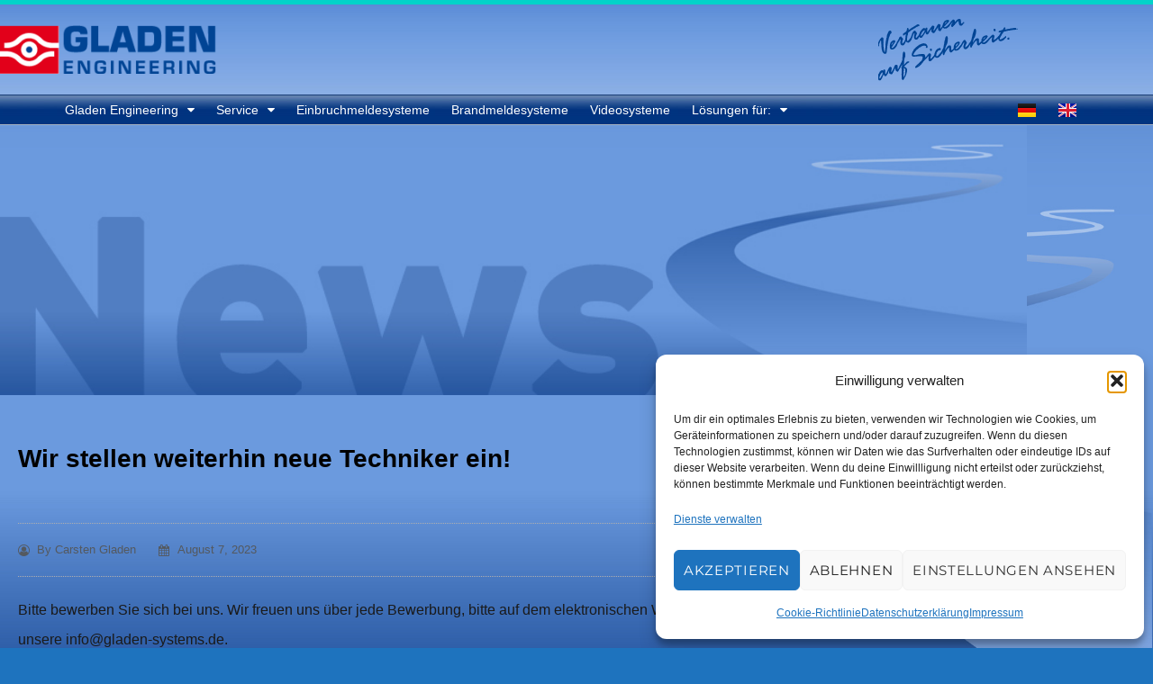

--- FILE ---
content_type: text/css
request_url: https://www.gladen-systems.de/wp-content/uploads/elementor/css/post-100.css?ver=1768483977
body_size: 1077
content:
.elementor-100 .elementor-element.elementor-element-19e19513 > .elementor-container > .elementor-column > .elementor-widget-wrap{align-content:center;align-items:center;}.elementor-100 .elementor-element.elementor-element-19e19513:not(.elementor-motion-effects-element-type-background), .elementor-100 .elementor-element.elementor-element-19e19513 > .elementor-motion-effects-container > .elementor-motion-effects-layer{background-image:url("https://www.gladen-systems.de/wp-content/uploads/2019/05/background-header2.jpg");background-position:center center;}.elementor-100 .elementor-element.elementor-element-19e19513{border-style:solid;border-width:5px 0px 0px 0px;border-color:#02d3c9;transition:background 0.3s, border 0.3s, border-radius 0.3s, box-shadow 0.3s;margin-top:0px;margin-bottom:0px;padding:0px 0px 0px 0px;}.elementor-100 .elementor-element.elementor-element-19e19513 > .elementor-background-overlay{transition:background 0.3s, border-radius 0.3s, opacity 0.3s;}.elementor-100 .elementor-element.elementor-element-1f02db8d > .elementor-element-populated{margin:0px 0px 0px 0px;--e-column-margin-right:0px;--e-column-margin-left:0px;padding:0px 0px 0px 0px;}.elementor-100 .elementor-element.elementor-element-763f6aa3 > .elementor-widget-container{padding:20px 0px 20px 0px;}.elementor-100 .elementor-element.elementor-element-763f6aa3{text-align:start;}.elementor-100 .elementor-element.elementor-element-763f6aa3 img{width:100%;}.elementor-100 .elementor-element.elementor-element-842f45d{text-align:end;}.elementor-100 .elementor-element.elementor-element-5addff4e > .elementor-container > .elementor-column > .elementor-widget-wrap{align-content:center;align-items:center;}.elementor-100 .elementor-element.elementor-element-5addff4e:not(.elementor-motion-effects-element-type-background), .elementor-100 .elementor-element.elementor-element-5addff4e > .elementor-motion-effects-container > .elementor-motion-effects-layer{background-image:url("https://www.gladen-systems.de/wp-content/uploads/2019/05/bg-nav.jpg");background-position:center center;background-repeat:repeat-x;}.elementor-100 .elementor-element.elementor-element-5addff4e{transition:background 0.3s, border 0.3s, border-radius 0.3s, box-shadow 0.3s;padding:0px 60px 0px 60px;}.elementor-100 .elementor-element.elementor-element-5addff4e > .elementor-background-overlay{transition:background 0.3s, border-radius 0.3s, opacity 0.3s;}.elementor-100 .elementor-element.elementor-element-2f3011e7 > .elementor-element-populated{margin:0px 0px 0px 0px;--e-column-margin-right:0px;--e-column-margin-left:0px;padding:0px 0px 0px 0px;}.elementor-100 .elementor-element.elementor-element-193bad08 .elementor-menu-toggle{margin-left:auto;background-color:rgba(0,0,0,0);border-width:0px;border-radius:5px;}.elementor-100 .elementor-element.elementor-element-193bad08 .elementor-nav-menu .elementor-item{font-size:14px;}.elementor-100 .elementor-element.elementor-element-193bad08 .elementor-nav-menu--main .elementor-item{color:#ffffff;fill:#ffffff;padding-left:12px;padding-right:12px;padding-top:7px;padding-bottom:7px;}.elementor-100 .elementor-element.elementor-element-193bad08 .elementor-nav-menu--main .elementor-item:hover,
					.elementor-100 .elementor-element.elementor-element-193bad08 .elementor-nav-menu--main .elementor-item.elementor-item-active,
					.elementor-100 .elementor-element.elementor-element-193bad08 .elementor-nav-menu--main .elementor-item.highlighted,
					.elementor-100 .elementor-element.elementor-element-193bad08 .elementor-nav-menu--main .elementor-item:focus{color:#fff;}.elementor-100 .elementor-element.elementor-element-193bad08 .elementor-nav-menu--main:not(.e--pointer-framed) .elementor-item:before,
					.elementor-100 .elementor-element.elementor-element-193bad08 .elementor-nav-menu--main:not(.e--pointer-framed) .elementor-item:after{background-color:rgba(255,255,255,0.74);}.elementor-100 .elementor-element.elementor-element-193bad08 .e--pointer-framed .elementor-item:before,
					.elementor-100 .elementor-element.elementor-element-193bad08 .e--pointer-framed .elementor-item:after{border-color:rgba(255,255,255,0.74);}.elementor-100 .elementor-element.elementor-element-193bad08 .elementor-nav-menu--main .elementor-item.elementor-item-active{color:#ffffff;}.elementor-100 .elementor-element.elementor-element-193bad08 .elementor-nav-menu--main:not(.e--pointer-framed) .elementor-item.elementor-item-active:before,
					.elementor-100 .elementor-element.elementor-element-193bad08 .elementor-nav-menu--main:not(.e--pointer-framed) .elementor-item.elementor-item-active:after{background-color:rgba(255,255,255,0.5);}.elementor-100 .elementor-element.elementor-element-193bad08 .e--pointer-framed .elementor-item.elementor-item-active:before,
					.elementor-100 .elementor-element.elementor-element-193bad08 .e--pointer-framed .elementor-item.elementor-item-active:after{border-color:rgba(255,255,255,0.5);}.elementor-100 .elementor-element.elementor-element-193bad08{--e-nav-menu-horizontal-menu-item-margin:calc( 0px / 2 );}.elementor-100 .elementor-element.elementor-element-193bad08 .elementor-nav-menu--main:not(.elementor-nav-menu--layout-horizontal) .elementor-nav-menu > li:not(:last-child){margin-bottom:0px;}.elementor-100 .elementor-element.elementor-element-193bad08 .elementor-nav-menu--dropdown a, .elementor-100 .elementor-element.elementor-element-193bad08 .elementor-menu-toggle{color:#ffffff;fill:#ffffff;}.elementor-100 .elementor-element.elementor-element-193bad08 .elementor-nav-menu--dropdown{background-color:#00337f;}.elementor-100 .elementor-element.elementor-element-193bad08 .elementor-nav-menu--dropdown a:hover,
					.elementor-100 .elementor-element.elementor-element-193bad08 .elementor-nav-menu--dropdown a:focus,
					.elementor-100 .elementor-element.elementor-element-193bad08 .elementor-nav-menu--dropdown a.elementor-item-active,
					.elementor-100 .elementor-element.elementor-element-193bad08 .elementor-nav-menu--dropdown a.highlighted,
					.elementor-100 .elementor-element.elementor-element-193bad08 .elementor-menu-toggle:hover,
					.elementor-100 .elementor-element.elementor-element-193bad08 .elementor-menu-toggle:focus{color:#ffffff;}.elementor-100 .elementor-element.elementor-element-193bad08 .elementor-nav-menu--dropdown a:hover,
					.elementor-100 .elementor-element.elementor-element-193bad08 .elementor-nav-menu--dropdown a:focus,
					.elementor-100 .elementor-element.elementor-element-193bad08 .elementor-nav-menu--dropdown a.elementor-item-active,
					.elementor-100 .elementor-element.elementor-element-193bad08 .elementor-nav-menu--dropdown a.highlighted{background-color:rgba(255,255,255,0.74);}.elementor-100 .elementor-element.elementor-element-193bad08 .elementor-nav-menu--dropdown a.elementor-item-active{background-color:rgba(255,255,255,0.5);}.elementor-100 .elementor-element.elementor-element-193bad08 .elementor-nav-menu--dropdown .elementor-item, .elementor-100 .elementor-element.elementor-element-193bad08 .elementor-nav-menu--dropdown  .elementor-sub-item{font-size:15px;}.elementor-100 .elementor-element.elementor-element-193bad08 div.elementor-menu-toggle{color:#ffffff;}.elementor-100 .elementor-element.elementor-element-193bad08 div.elementor-menu-toggle svg{fill:#ffffff;}.elementor-100 .elementor-element.elementor-element-193bad08 div.elementor-menu-toggle:hover, .elementor-100 .elementor-element.elementor-element-193bad08 div.elementor-menu-toggle:focus{color:rgba(255,255,255,0.5);}.elementor-100 .elementor-element.elementor-element-193bad08 div.elementor-menu-toggle:hover svg, .elementor-100 .elementor-element.elementor-element-193bad08 div.elementor-menu-toggle:focus svg{fill:rgba(255,255,255,0.5);}.elementor-100 .elementor-element.elementor-element-c8d96e8 .cpel-switcher__lang a{padding-left:5px;padding-right:5px;}.elementor-100 .elementor-element.elementor-element-c8d96e8 .cpel-switcher__nav{--cpel-switcher-space:15px;}.elementor-100 .elementor-element.elementor-element-c8d96e8.cpel-switcher--aspect-ratio-11 .cpel-switcher__flag{width:20px;height:20px;}.elementor-100 .elementor-element.elementor-element-c8d96e8.cpel-switcher--aspect-ratio-43 .cpel-switcher__flag{width:20px;height:calc(20px * 0.75);}.elementor-100 .elementor-element.elementor-element-c8d96e8 .cpel-switcher__flag img{border-radius:0px;}.elementor-theme-builder-content-area{height:400px;}.elementor-location-header:before, .elementor-location-footer:before{content:"";display:table;clear:both;}@media(max-width:1024px){.elementor-100 .elementor-element.elementor-element-19e19513{padding:00px 20px 0px 20px;}.elementor-100 .elementor-element.elementor-element-6e99fcf3 > .elementor-element-populated{padding:0px 0px 0px 70px;}.elementor-100 .elementor-element.elementor-element-5addff4e{padding:0px 0px 0px 0px;}.elementor-100 .elementor-element.elementor-element-2f3011e7 > .elementor-element-populated{padding:0px 10px 0px 0px;}}@media(max-width:767px){.elementor-100 .elementor-element.elementor-element-19e19513{padding:0px 20px 0px 20px;}.elementor-100 .elementor-element.elementor-element-1f02db8d{width:50%;}.elementor-100 .elementor-element.elementor-element-763f6aa3{text-align:start;}.elementor-100 .elementor-element.elementor-element-763f6aa3 img{width:100%;}.elementor-100 .elementor-element.elementor-element-6e99fcf3{width:50%;}.elementor-100 .elementor-element.elementor-element-842f45d img{width:100%;}.elementor-100 .elementor-element.elementor-element-5addff4e{padding:0px 0px 0px 0px;}.elementor-100 .elementor-element.elementor-element-2f3011e7{width:80%;}.elementor-100 .elementor-element.elementor-element-2f3011e7 > .elementor-element-populated{padding:0px 10px 0px 0px;}.elementor-100 .elementor-element.elementor-element-b10a7d1{width:20%;}}@media(min-width:768px){.elementor-100 .elementor-element.elementor-element-1f02db8d{width:50.176%;}.elementor-100 .elementor-element.elementor-element-6e99fcf3{width:49.824%;}.elementor-100 .elementor-element.elementor-element-2f3011e7{width:90%;}.elementor-100 .elementor-element.elementor-element-b10a7d1{width:10%;}}@media(max-width:1024px) and (min-width:768px){.elementor-100 .elementor-element.elementor-element-1f02db8d{width:50%;}.elementor-100 .elementor-element.elementor-element-6e99fcf3{width:50%;}.elementor-100 .elementor-element.elementor-element-2f3011e7{width:90%;}.elementor-100 .elementor-element.elementor-element-b10a7d1{width:10%;}}

--- FILE ---
content_type: text/css
request_url: https://www.gladen-systems.de/wp-content/uploads/elementor/css/post-108.css?ver=1768994475
body_size: 693
content:
.elementor-108 .elementor-element.elementor-element-49e5bc9:not(.elementor-motion-effects-element-type-background), .elementor-108 .elementor-element.elementor-element-49e5bc9 > .elementor-motion-effects-container > .elementor-motion-effects-layer{background-color:rgba(51,51,51,0.8);}.elementor-108 .elementor-element.elementor-element-49e5bc9{transition:background 0.3s, border 0.3s, border-radius 0.3s, box-shadow 0.3s;padding:30px 0px 0px 0px;}.elementor-108 .elementor-element.elementor-element-49e5bc9 > .elementor-background-overlay{transition:background 0.3s, border-radius 0.3s, opacity 0.3s;}.elementor-108 .elementor-element.elementor-element-aa9a30b{color:#ffffff;}.elementor-108 .elementor-element.elementor-element-e7f1e55{text-align:start;}.elementor-108 .elementor-element.elementor-element-e7f1e55 .elementor-heading-title{color:#ffffff;}.elementor-108 .elementor-element.elementor-element-28238c2{padding:0px 0px 20px 0px;}.elementor-108 .elementor-element.elementor-element-c56f0b0{text-align:start;}.elementor-108 .elementor-element.elementor-element-080fc75{text-align:start;}.elementor-108 .elementor-element.elementor-element-eed925d{text-align:start;}.elementor-108 .elementor-element.elementor-element-8931881{text-align:start;}.elementor-108 .elementor-element.elementor-element-0d6a2d5 .elementor-heading-title{color:#ffffff;}.elementor-108 .elementor-element.elementor-element-2a18447 .elementor-icon-list-items:not(.elementor-inline-items) .elementor-icon-list-item:not(:last-child){padding-block-end:calc(4px/2);}.elementor-108 .elementor-element.elementor-element-2a18447 .elementor-icon-list-items:not(.elementor-inline-items) .elementor-icon-list-item:not(:first-child){margin-block-start:calc(4px/2);}.elementor-108 .elementor-element.elementor-element-2a18447 .elementor-icon-list-items.elementor-inline-items .elementor-icon-list-item{margin-inline:calc(4px/2);}.elementor-108 .elementor-element.elementor-element-2a18447 .elementor-icon-list-items.elementor-inline-items{margin-inline:calc(-4px/2);}.elementor-108 .elementor-element.elementor-element-2a18447 .elementor-icon-list-items.elementor-inline-items .elementor-icon-list-item:after{inset-inline-end:calc(-4px/2);}.elementor-108 .elementor-element.elementor-element-2a18447 .elementor-icon-list-icon i{color:#ffffff;transition:color 0.3s;}.elementor-108 .elementor-element.elementor-element-2a18447 .elementor-icon-list-icon svg{fill:#ffffff;transition:fill 0.3s;}.elementor-108 .elementor-element.elementor-element-2a18447{--e-icon-list-icon-size:18px;--icon-vertical-offset:0px;}.elementor-108 .elementor-element.elementor-element-2a18447 .elementor-icon-list-icon{padding-inline-end:10px;}.elementor-108 .elementor-element.elementor-element-2a18447 .elementor-icon-list-text{color:#ffffff;transition:color 0.3s;}.elementor-108 .elementor-element.elementor-element-757d9e5 .elementor-icon-list-item:not(:last-child):after{content:"";height:61%;border-color:#ddd;}.elementor-108 .elementor-element.elementor-element-757d9e5 .elementor-icon-list-items:not(.elementor-inline-items) .elementor-icon-list-item:not(:last-child):after{border-block-start-style:solid;border-block-start-width:2px;}.elementor-108 .elementor-element.elementor-element-757d9e5 .elementor-icon-list-items.elementor-inline-items .elementor-icon-list-item:not(:last-child):after{border-inline-start-style:solid;}.elementor-108 .elementor-element.elementor-element-757d9e5 .elementor-inline-items .elementor-icon-list-item:not(:last-child):after{border-inline-start-width:2px;}.elementor-108 .elementor-element.elementor-element-757d9e5 .elementor-icon-list-icon i{transition:color 0.3s;}.elementor-108 .elementor-element.elementor-element-757d9e5 .elementor-icon-list-icon svg{transition:fill 0.3s;}.elementor-108 .elementor-element.elementor-element-757d9e5{--e-icon-list-icon-size:14px;--icon-vertical-offset:0px;}.elementor-108 .elementor-element.elementor-element-757d9e5 .elementor-icon-list-item > .elementor-icon-list-text, .elementor-108 .elementor-element.elementor-element-757d9e5 .elementor-icon-list-item > a{font-weight:600;}.elementor-108 .elementor-element.elementor-element-757d9e5 .elementor-icon-list-text{color:#ffffff;transition:color 0.3s;}.elementor-108 .elementor-element.elementor-element-183babb{text-align:start;}.elementor-108 .elementor-element.elementor-element-183babb .elementor-heading-title{color:#ffffff;}.elementor-108 .elementor-element.elementor-element-073ceda{--grid-template-columns:repeat(0, auto);--grid-column-gap:5px;--grid-row-gap:0px;}.elementor-108 .elementor-element.elementor-element-073ceda .elementor-widget-container{text-align:left;}.elementor-theme-builder-content-area{height:400px;}.elementor-location-header:before, .elementor-location-footer:before{content:"";display:table;clear:both;}@media(max-width:767px){.elementor-108 .elementor-element.elementor-element-a248641{width:20%;}.elementor-108 .elementor-element.elementor-element-a3eba4e{width:20%;}.elementor-108 .elementor-element.elementor-element-e548349{width:20%;}.elementor-108 .elementor-element.elementor-element-8b7d64d{width:20%;}.elementor-108 .elementor-element.elementor-element-14fc6a2{width:20%;}}@media(min-width:768px){.elementor-108 .elementor-element.elementor-element-a248641{width:15%;}.elementor-108 .elementor-element.elementor-element-a3eba4e{width:15%;}.elementor-108 .elementor-element.elementor-element-e548349{width:15%;}.elementor-108 .elementor-element.elementor-element-8b7d64d{width:15%;}.elementor-108 .elementor-element.elementor-element-14fc6a2{width:39.98%;}}@media(max-width:1024px) and (min-width:768px){.elementor-108 .elementor-element.elementor-element-a248641{width:20%;}.elementor-108 .elementor-element.elementor-element-a3eba4e{width:20%;}.elementor-108 .elementor-element.elementor-element-e548349{width:20%;}.elementor-108 .elementor-element.elementor-element-8b7d64d{width:20%;}.elementor-108 .elementor-element.elementor-element-14fc6a2{width:20%;}}

--- FILE ---
content_type: text/css
request_url: https://www.gladen-systems.de/wp-content/uploads/elementor/css/post-525.css?ver=1768485383
body_size: 1013
content:
.elementor-525 .elementor-element.elementor-element-4d8410c9 .elementor-repeater-item-23d4287 .swiper-slide-bg{background-color:#4054b2;background-image:url(https://www.gladen-systems.de/wp-content/uploads/2019/05/news.jpg);background-size:cover;}.elementor-525 .elementor-element.elementor-element-4d8410c9 .swiper-slide{transition-duration:calc(5000ms*1.2);height:300px;}.elementor-525 .elementor-element.elementor-element-4d8410c9 .swiper-slide-contents{max-width:66%;}.elementor-525 .elementor-element.elementor-element-4d8410c9 .swiper-slide-inner{text-align:center;}.elementor-525 .elementor-element.elementor-element-e6cfb8f{--spacer-size:30px;}.elementor-525 .elementor-element.elementor-element-1d3c53fb:not(.elementor-motion-effects-element-type-background), .elementor-525 .elementor-element.elementor-element-1d3c53fb > .elementor-motion-effects-container > .elementor-motion-effects-layer{background-color:rgba(0,0,0,0);}.elementor-525 .elementor-element.elementor-element-1d3c53fb{transition:background 0.3s, border 0.3s, border-radius 0.3s, box-shadow 0.3s;margin-top:0px;margin-bottom:0px;}.elementor-525 .elementor-element.elementor-element-1d3c53fb > .elementor-background-overlay{transition:background 0.3s, border-radius 0.3s, opacity 0.3s;}.elementor-525 .elementor-element.elementor-element-1a9cd8fc:not(.elementor-motion-effects-element-type-background) > .elementor-widget-wrap, .elementor-525 .elementor-element.elementor-element-1a9cd8fc > .elementor-widget-wrap > .elementor-motion-effects-container > .elementor-motion-effects-layer{background-color:rgba(255,255,255,0);}.elementor-525 .elementor-element.elementor-element-1a9cd8fc > .elementor-element-populated{transition:background 0.3s, border 0.3s, border-radius 0.3s, box-shadow 0.3s;padding:0px 0px 0px 20px;}.elementor-525 .elementor-element.elementor-element-1a9cd8fc > .elementor-element-populated > .elementor-background-overlay{transition:background 0.3s, border-radius 0.3s, opacity 0.3s;}.elementor-525 .elementor-element.elementor-element-31d8a1b1 > .elementor-widget-container{margin:0px 0px 30px 0px;}.elementor-525 .elementor-element.elementor-element-31d8a1b1 .elementor-heading-title{font-size:28px;font-weight:600;color:#000000;}.elementor-525 .elementor-element.elementor-element-342ad3dc > .elementor-widget-container{padding:15px 0px 15px 0px;border-style:dotted;border-width:1px 0px 1px 0px;border-color:#afafaf;}.elementor-525 .elementor-element.elementor-element-342ad3dc .elementor-icon-list-items:not(.elementor-inline-items) .elementor-icon-list-item:not(:last-child){padding-bottom:calc(25px/2);}.elementor-525 .elementor-element.elementor-element-342ad3dc .elementor-icon-list-items:not(.elementor-inline-items) .elementor-icon-list-item:not(:first-child){margin-top:calc(25px/2);}.elementor-525 .elementor-element.elementor-element-342ad3dc .elementor-icon-list-items.elementor-inline-items .elementor-icon-list-item{margin-right:calc(25px/2);margin-left:calc(25px/2);}.elementor-525 .elementor-element.elementor-element-342ad3dc .elementor-icon-list-items.elementor-inline-items{margin-right:calc(-25px/2);margin-left:calc(-25px/2);}body.rtl .elementor-525 .elementor-element.elementor-element-342ad3dc .elementor-icon-list-items.elementor-inline-items .elementor-icon-list-item:after{left:calc(-25px/2);}body:not(.rtl) .elementor-525 .elementor-element.elementor-element-342ad3dc .elementor-icon-list-items.elementor-inline-items .elementor-icon-list-item:after{right:calc(-25px/2);}.elementor-525 .elementor-element.elementor-element-342ad3dc .elementor-icon-list-icon i{color:#54595f;font-size:13px;}.elementor-525 .elementor-element.elementor-element-342ad3dc .elementor-icon-list-icon svg{fill:#54595f;--e-icon-list-icon-size:13px;}.elementor-525 .elementor-element.elementor-element-342ad3dc .elementor-icon-list-icon{width:13px;}body:not(.rtl) .elementor-525 .elementor-element.elementor-element-342ad3dc .elementor-icon-list-text{padding-left:8px;}body.rtl .elementor-525 .elementor-element.elementor-element-342ad3dc .elementor-icon-list-text{padding-right:8px;}.elementor-525 .elementor-element.elementor-element-342ad3dc .elementor-icon-list-text, .elementor-525 .elementor-element.elementor-element-342ad3dc .elementor-icon-list-text a{color:#54595f;}.elementor-525 .elementor-element.elementor-element-342ad3dc .elementor-icon-list-item{font-size:13px;font-weight:300;}.elementor-525 .elementor-element.elementor-element-3b15be2a > .elementor-widget-container{margin:30px 0px 30px 0px;}.elementor-525 .elementor-element.elementor-element-3b15be2a .elementor-widget-container{font-size:19px;font-weight:500;line-height:1.8em;color:#54595f;}.elementor-525 .elementor-element.elementor-element-4db57f30{font-size:16px;line-height:2.1em;}.elementor-525 .elementor-element.elementor-element-791139d2 > .elementor-widget-container{margin:-10px 0px 40px 0px;}.elementor-525 .elementor-element.elementor-element-791139d2 .elementor-icon-list-icon i{color:#7a7a7a;font-size:14px;}.elementor-525 .elementor-element.elementor-element-791139d2 .elementor-icon-list-icon svg{fill:#7a7a7a;--e-icon-list-icon-size:14px;}.elementor-525 .elementor-element.elementor-element-791139d2 .elementor-icon-list-icon{width:14px;}body:not(.rtl) .elementor-525 .elementor-element.elementor-element-791139d2 .elementor-icon-list-text{padding-left:9px;}body.rtl .elementor-525 .elementor-element.elementor-element-791139d2 .elementor-icon-list-text{padding-right:9px;}.elementor-525 .elementor-element.elementor-element-791139d2 .elementor-icon-list-text, .elementor-525 .elementor-element.elementor-element-791139d2 .elementor-icon-list-text a{color:#a3a3a3;}.elementor-525 .elementor-element.elementor-element-791139d2 .elementor-icon-list-item{font-size:13px;text-transform:uppercase;}.elementor-525 .elementor-element.elementor-element-58f3ec6d > .elementor-widget-container{margin:50px 0px 0px 0px;}.elementor-525 .elementor-element.elementor-element-58f3ec6d span.post-navigation__prev--label{color:#aaaaaa;}.elementor-525 .elementor-element.elementor-element-58f3ec6d span.post-navigation__next--label{color:#aaaaaa;}.elementor-525 .elementor-element.elementor-element-58f3ec6d span.post-navigation__prev--label, .elementor-525 .elementor-element.elementor-element-58f3ec6d span.post-navigation__next--label{font-family:"Roboto", Sans-serif;font-size:21px;}.elementor-525 .elementor-element.elementor-element-35c7fa64{--divider-border-style:dotted;--divider-color:#afafaf;--divider-border-width:1px;}.elementor-525 .elementor-element.elementor-element-35c7fa64 .elementor-divider-separator{width:100%;}.elementor-525 .elementor-element.elementor-element-35c7fa64 .elementor-divider{padding-block-start:30px;padding-block-end:30px;}@media(max-width:1024px){.elementor-525 .elementor-element.elementor-element-4d8410c9 .swiper-slide{height:210px;}}@media(max-width:767px){.elementor-525 .elementor-element.elementor-element-4d8410c9 .swiper-slide{height:120px;}.elementor-525 .elementor-element.elementor-element-1a9cd8fc > .elementor-element-populated{padding:0px 0px 0px 0px;}.elementor-525 .elementor-element.elementor-element-31d8a1b1 .elementor-heading-title{font-size:33px;}.elementor-525 .elementor-element.elementor-element-342ad3dc .elementor-icon-list-items:not(.elementor-inline-items) .elementor-icon-list-item:not(:last-child){padding-bottom:calc(15px/2);}.elementor-525 .elementor-element.elementor-element-342ad3dc .elementor-icon-list-items:not(.elementor-inline-items) .elementor-icon-list-item:not(:first-child){margin-top:calc(15px/2);}.elementor-525 .elementor-element.elementor-element-342ad3dc .elementor-icon-list-items.elementor-inline-items .elementor-icon-list-item{margin-right:calc(15px/2);margin-left:calc(15px/2);}.elementor-525 .elementor-element.elementor-element-342ad3dc .elementor-icon-list-items.elementor-inline-items{margin-right:calc(-15px/2);margin-left:calc(-15px/2);}body.rtl .elementor-525 .elementor-element.elementor-element-342ad3dc .elementor-icon-list-items.elementor-inline-items .elementor-icon-list-item:after{left:calc(-15px/2);}body:not(.rtl) .elementor-525 .elementor-element.elementor-element-342ad3dc .elementor-icon-list-items.elementor-inline-items .elementor-icon-list-item:after{right:calc(-15px/2);}.elementor-525 .elementor-element.elementor-element-342ad3dc .elementor-icon-list-icon{width:16px;}.elementor-525 .elementor-element.elementor-element-342ad3dc .elementor-icon-list-icon i{font-size:16px;}.elementor-525 .elementor-element.elementor-element-342ad3dc .elementor-icon-list-icon svg{--e-icon-list-icon-size:16px;}.elementor-525 .elementor-element.elementor-element-342ad3dc .elementor-icon-list-item{line-height:27px;}}@media(min-width:768px){.elementor-525 .elementor-element.elementor-element-1a9cd8fc{width:75%;}.elementor-525 .elementor-element.elementor-element-98b5c03{width:25%;}}@media(max-width:1024px) and (min-width:768px){.elementor-525 .elementor-element.elementor-element-1a9cd8fc{width:100%;}}